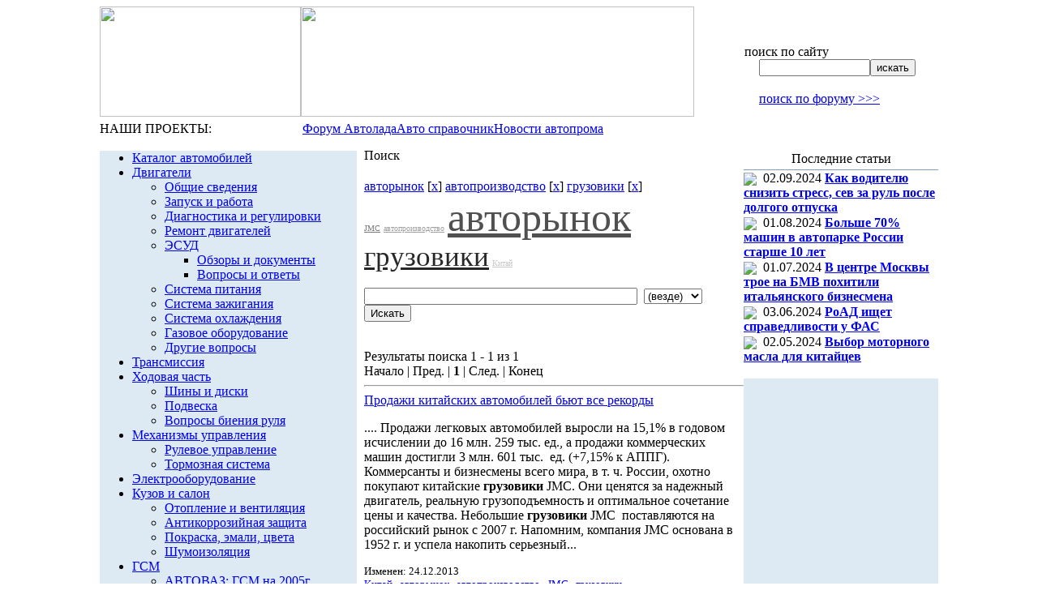

--- FILE ---
content_type: text/html; charset=utf-8
request_url: https://www.google.com/recaptcha/api2/aframe
body_size: 249
content:
<!DOCTYPE HTML><html><head><meta http-equiv="content-type" content="text/html; charset=UTF-8"></head><body><script nonce="Yir-HyB8Knbh3ZL4sW04zA">/** Anti-fraud and anti-abuse applications only. See google.com/recaptcha */ try{var clients={'sodar':'https://pagead2.googlesyndication.com/pagead/sodar?'};window.addEventListener("message",function(a){try{if(a.source===window.parent){var b=JSON.parse(a.data);var c=clients[b['id']];if(c){var d=document.createElement('img');d.src=c+b['params']+'&rc='+(localStorage.getItem("rc::a")?sessionStorage.getItem("rc::b"):"");window.document.body.appendChild(d);sessionStorage.setItem("rc::e",parseInt(sessionStorage.getItem("rc::e")||0)+1);localStorage.setItem("rc::h",'1768872024221');}}}catch(b){}});window.parent.postMessage("_grecaptcha_ready", "*");}catch(b){}</script></body></html>

--- FILE ---
content_type: application/javascript;charset=utf-8
request_url: https://w.uptolike.com/widgets/v1/version.js?cb=cb__utl_cb_share_1768872021661216
body_size: 397
content:
cb__utl_cb_share_1768872021661216('1ea92d09c43527572b24fe052f11127b');